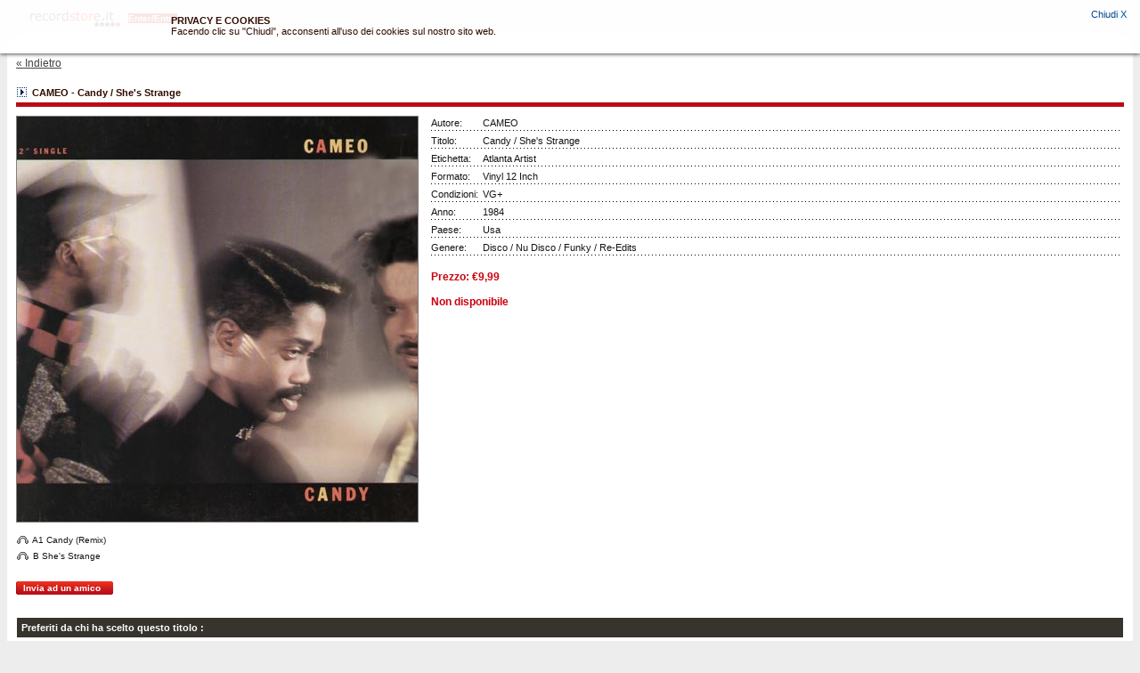

--- FILE ---
content_type: text/html
request_url: https://www.recordstore.it/Details1.asp?ProductID=21709
body_size: 20426
content:


<!DOCTYPE html PUBLIC "-//W3C//DTD XHTML 1.0 Transitional//EN" "http://www.w3.org/TR/xhtml1/DTD/xhtml1-transitional.dtd">
<html xmlns="http://www.w3.org/1999/xhtml">
<head>
<meta http-equiv="Content-Type" content="text/html; charset=iso-8859-1" />
<title>CAMEO  Candy / She's Strange  Atlanta Artist  Vinyl 12 Inch  </title>
<meta http-equiv="Content-Type" content="text/html; charset=iso-8859-1">
<script src="includes/common/js/jscript.js" type="text/javascript"></script>
<script src="includes/common/js/audioplayer.js" type="text/javascript"></script>
<script LANGUAGE="javascript">
	<!--
		/*function PlayAudio(title)
		{
			var IE = navigator.appName.indexOf("Microsoft") != -1;
			var audio = IE ? window.audioPlayer : window.document.audioPlayer;
			audio.SetVariable("_root.brano", title);
			audio.TPlay('_root.load_brano_MC');
		}*/
		
		function StopAudio()
		{
			var IE = navigator.appName.indexOf("Microsoft") != -1;
			var audio = IE ? window.audioPlayer : window.document.audioPlayer;
			audio.TPlay('_root.stop_brano_MC');
		}
		
		function redir(ProductID)
        {
            if (window.opener == null && self.parent.frames.length == 0){ 
                window.location='detailsp1.asp?ProductID='+ProductID;
            }
            else{
                window.focus();
            }
        }
/*function PlayAudioPopUp(productid,audio){
	if (window.opener == null) {PlayAudio(productid,audio);} else {window.opener.PlayAudio(song,title,artist);}
}*/
	//-->
	</script>

<link rel="stylesheet" href="Styles.css">
</head>
<body>
<div id="cookie_wrapper" class="cookie_wrapper">
	<div class="action-cookiebanner">
		<a id="" href="" target="_blank"></a>&nbsp;&nbsp;
		<a id="lnk_cookie_accept" class="button" title="" href="javascript:void(0)" onclick="AcceptCookie();">Chiudi X</a>
	</div>
	<div class="cookie_inner">
		<p><b>PRIVACY E COOKIES</b></p>
		<p>Facendo clic su "Chiudi", acconsenti all'uso dei cookies sul nostro sito web.</p>
	</div>
	
</div>
<script>
(function() {
	recordstoreCookie=getCookie('recordstore-cookieaccept');
	if(recordstoreCookie!="") {
		CookieWrapper=document.getElementById("cookie_wrapper");
		CookieWrapper.style.display = 'none';
	}


})();

</script>
<table width="100%" border="0" cellspacing="0" cellpadding="0">
  <tr>
    <td>&nbsp;</td>
    <td style="padding-bottom:5px">
    <table cellpadding="0" cellspacing="0">
    <tr>
    <td><h1><span>record store</span></h1></td><td><div style="padding-left:5px"><a href="http://www.recordstore.it/"><span class="button_sidebox sku_title sku_title sku_title sku_title sku_title sku_title">Enter/Entra </span></a></div></td>
    </tr>
    </table>
    </td>
    <td>&nbsp;</td>
  </tr>
  
</table>
<TABLE cellSpacing=0 cellPadding=10 width="100%" 
                              border=0>
                                
								
								<tr>
								<td style="padding:0">
								<TABLE cellSpacing=0 cellPadding=0 width="100%" border=0>
        <TR>
          <TD width="22"><IMG height=21 alt="" src="images/wtop_left.gif" width=22 
            border=0></TD>
          <TD style="background-color:#FFFFFF">&nbsp;</TD>
          <TD width="22"><IMG height=21 alt="" src="images/wtop_right.gif" width=22 
            border=0></TD>
        </TR>
        </TABLE>
		</td>
		</tr>
		<tr>
		<td style="background:#FFFFFF;padding-top:0;padding-bottom:10px">
		<table width="100%" border="0" cellspacing="0" cellpadding="0">
        <tr>
    <td style="background:#FFFFFF"><div style="margin-top:5px;margin-bottom:5px"><A class="main_links" style="font-size:12px;" href="javascript:history.back()">&laquo;&nbsp;Indietro</a></div></td>
    
  </tr>
 
</table>

		</td>
		</tr>
		<tr>
		<td style="padding-top:0;padding-bottom:0;background:#FFFFFF">
		<TABLE  cellSpacing=0 class="mainbox_prod_detail" 
                              cellPadding=0 width="100%" border=0>
                                
                                <TR>
                                <TD><IMG height=22 alt="" 
                                src="images/mainbox_title_icon.gif" 
                                width=12 border=0></TD>
          <TD  
                                width="100%" nowrap>&nbsp;&nbsp;CAMEO&nbsp;-&nbsp;Candy / She's Strange</TD></TR></TABLE>
		</td>
		</tr>
                                <TR>
                                <TD class="mainbox_details">
                               
                                <TABLE cellSpacing=0 cellPadding=0 border=0>
                                
                                <TR>
                                <TD vAlign=top align=middle><IMG class="product_img" 
                                src="media/15-gennaio-2008/cameo/img.jpg" 
                                alt="CAMEO - Candy / She's Strange" width="450" 
                                 border=0></TD>
                                <TD>&nbsp;&nbsp;&nbsp;&nbsp;</TD>
                                <TD vAlign=top width="100%">
                               
								<TABLE width="100%" border=0 cellPadding=0 cellSpacing=2>
                                
                                <TR>
                                <TD  nowrap class="prod_labels">Autore:&nbsp;</TD>
                                <TD class="prod_labels">CAMEO</TD>
                                </TR>
				                <tr>
                                <TD colspan=2 height="4" style="BACKGROUND-IMAGE: url(images/products_delim_v.gif)"><IMG height="1" alt="" src="images/spacer.gif" width="1" border=0></TD>
								</tr>
                                <TR>
                                <TD noWrap  class="prod_labels">Titolo:&nbsp;</TD>
								
                                <TD width="100%" class="prod_labels">Candy / She's Strange</TD>
                                </TR>
								<tr>
                                <TD colspan=2 height="4" style="BACKGROUND-IMAGE: url(images/products_delim_v.gif)"><IMG height="1" alt="" src="images/spacer.gif" width="1" border=0></TD>
								</tr>
								<tr>
								<TD noWrap  class="prod_labels">Etichetta:&nbsp;</TD>
								<td class="prod_labels">Atlanta Artist</td>
								</tr>
								<tr>
                                <TD colspan=2 height="4" style="BACKGROUND-IMAGE: url(images/products_delim_v.gif)"><IMG height="1" alt="" src="images/spacer.gif" width="1" border=0></TD>
								</tr>
								<tr>
								<TD noWrap  class="prod_labels">Formato:&nbsp;</TD>
								<td nowrap class="prod_labels">Vinyl 12 Inch</td>
								</tr>
								<tr>
                                <TD colspan=2 height="4" style="BACKGROUND-IMAGE: url(images/products_delim_v.gif)"><IMG height="1" alt="" src="images/spacer.gif" width="1" border=0></TD>
								</tr>
								<tr>
								<TD noWrap  class="prod_labels">Condizioni:&nbsp;</TD>
								<td nowrap class="prod_labels">VG+</td>
								</tr>
								<tr>
                                <TD colspan=2 height="4" style="BACKGROUND-IMAGE: url(images/products_delim_v.gif)"><IMG height="1" alt="" src="images/spacer.gif" width="1" border=0></TD>
								</tr>
								
								<tr>
								<TD noWrap  class="prod_labels">Anno:&nbsp;</TD>
								<td nowrap class="prod_labels">1984</td>
								</tr>
								<tr>
                                <TD colspan=2 height="4" style="BACKGROUND-IMAGE: url(images/products_delim_v.gif)"><IMG height="1" alt="" src="images/spacer.gif" width="1" border=0></TD>
								</tr>
								<tr>
								<TD noWrap  class="prod_labels">Paese:&nbsp;</TD>
								<td nowrap class="prod_labels">Usa</td>
								</tr>
								<tr>
                                <TD colspan=2 height="4" style="BACKGROUND-IMAGE: url(images/products_delim_v.gif)"><IMG height="1" alt="" src="images/spacer.gif" width="1" border=0></TD>
								</tr>
								
								<tr>
								<TD noWrap  class="prod_labels">Genere:&nbsp;</TD>
								<td class="prod_labels">Disco / Nu Disco / Funky / Re-Edits</td>
								</tr>
								<tr>
                                <TD colspan=2 height="4" style="BACKGROUND-IMAGE: url(images/products_delim_v.gif)"><IMG height="1" alt="" src="images/spacer.gif" width="1" border=0></TD>
								</tr>
								</TABLE>
								
                                
								<TABLE width="100%" border=0 cellPadding=0 cellSpacing=2>
                                
                                <TR>
                                <TD style="padding-top:10px"><DIV class="price">Prezzo: &euro;9,99</DIV></TD></TR></TABLE>
								
                                <TABLE width="100%" border=0 cellPadding=0 cellSpacing=2>
                                
                                <TR>
                                <TD nowrap="nowrap" style="padding-top:10px">
								<DIV class=price>Non disponibile</DIV>				                </TD>
                                <TD width="100%">&nbsp;</TD></TR></TABLE>
                                <P>
								
                                </P></TD>
                                
                                </TR>
                                <TR>
                                <TD colSpan=2>&nbsp;</TD>
                                <TD  width="100%" 
                                >&nbsp;</TD></TR>
								<TR>
                                <TD colSpan=2 style="padding:0 0 25px 0">
								<div class="sku" style="margin:0px 0 20px 0">
								
								<div style="margin-bottom:2px"><a href="javascript:PlayAudio('21709','1');" ><img src="images/headphones.gif" alt="CAMEO&nbsp;|&nbsp;A1 Candy (Remix)" width="16" height="16" border="0" title="CAMEO&nbsp;|&nbsp;A1 Candy (Remix)" align="absmiddle"/></a>&nbsp;A1 Candy (Remix)</div>
								
								<div style="margin-bottom:2px"><a href="javascript:PlayAudio('21709','2');" ><img src="images/headphones.gif" alt="CAMEO&nbsp;|&nbsp;B  She's Strange  " width="16" height="16" border="0" title="CAMEO&nbsp;|&nbsp;B  She's Strange  " align="absmiddle"/></a>&nbsp;B  She's Strange  </div>
								
								</div>
								<TABLE class="btn_login" 
                                
                                onclick="miniPopUp('SendFriend.asp?ProductID=21709',600,200,'sendtofriend'); return false;"
                                cellSpacing="0"
                                cellPadding="0" border="0">
                                
                                <TR>
                                <TD>
								<INPUT style="BORDER-RIGHT: 0px; BORDER-TOP: 0px; PADDING-LEFT: 0px; BORDER-LEFT: 0px; WIDTH: 5px; BORDER-BOTTOM: 0px; HEIGHT: 15px" 
                                type="image" alt="" 
                                src="images/but_left.gif"></TD>
                                <TD class="button_sidebox" 
                                style="BACKGROUND-IMAGE: url(images/but_bg.gif)" 
                                noWrap align="middle">&nbsp;Invia ad un amico &nbsp;&nbsp;</TD>
                                <TD><IMG height=15 alt="" 
                                src="images/but_right.gif" width="5" 
                                border="0"></TD></TR></TABLE>
								</TD>
                                <TD  width="100%" 
                                >&nbsp;</TD></TR>
								</TABLE>
                            

<div>
<table width="100%" border="0" cellpadding="1" cellspacing="1">
  <tr>
    <td class="header_prod_detail"> Preferiti da chi ha scelto questo titolo :</td>
  </tr>
  <tr>
    <td style="padding-top:10px"><table border="0" cellspacing="1" cellpadding="1">
  <tr>
   
    <td width="140" vAlign=top ><TABLE width="100%"  border=0 cellPadding=1 cellSpacing=0>

                                
                                <TR>
                                <TD vAlign=top>
								  <div align="center"><a href="Details1.asp?ProductID=18098" onclick="PopUp('Details.asp?ProductID=18098',780,600); return false;"><img class="product_img" src="media/Soul_Disco_Funk_Classics/amant/thumb_img.jpg" width="75" border="0"></a> </div></TD>
                                
								</TR>
								<tr>
								<TD vAlign=top>
								<DIV class="sku" align="center">
								AMANT</div>
                                <DIV align="center"><A class="product_title" 
                                href="Details1.asp?ProductID=18098" onclick="PopUp('Details.asp?ProductID=18098',780,600); return false;">
								If There's Love / Hazy Shade Of Love</A></DIV>
								<DIV class="sku" align="center">T.K. Disco</DIV>
                                <DIV class="sku" style="margin-top:5px" align="center">Format:&nbsp;Vinyl 12 Inch</DIV>
								<P>                                </P></TD>
								</tr>
								
				</TABLE></td>

    <td width="140" vAlign=top ><TABLE width="100%"  border=0 cellPadding=1 cellSpacing=0>

                                
                                <TR>
                                <TD vAlign=top>
								  <div align="center"><a href="Details1.asp?ProductID=18421" onclick="PopUp('Details.asp?ProductID=18421',780,600); return false;"><img class="product_img" src="media/House_classics/d_mob_with_cathy_dannis/thumb_img.jpg" width="75" border="0"></a> </div></TD>
                                
								</TR>
								<tr>
								<TD vAlign=top>
								<DIV class="sku" align="center">
								D MOB</div>
                                <DIV align="center"><A class="product_title" 
                                href="Details1.asp?ProductID=18421" onclick="PopUp('Details.asp?ProductID=18421',780,600); return false;">
								Why? (Todd Terry Rmx) Feat - Cathy Dennis </A></DIV>
								<DIV class="sku" align="center">FFRR  </DIV>
                                <DIV class="sku" style="margin-top:5px" align="center">Format:&nbsp;Vinyl 12 Inch</DIV>
								<P>                                </P></TD>
								</tr>
								
				</TABLE></td>

    <td width="140" vAlign=top ><TABLE width="100%"  border=0 cellPadding=1 cellSpacing=0>

                                
                                <TR>
                                <TD vAlign=top>
								  <div align="center"><a href="Details1.asp?ProductID=19432" onclick="PopUp('Details.asp?ProductID=19432',780,600); return false;"><img class="product_img" src="media/20_marzo_2007/degrees_of_motion/thumb_img.jpg" width="75" border="0"></a> </div></TD>
                                
								</TR>
								<tr>
								<TD vAlign=top>
								<DIV class="sku" align="center">
								DEGREES OF MOTION</div>
                                <DIV align="center"><A class="product_title" 
                                href="Details1.asp?ProductID=19432" onclick="PopUp('Details.asp?ProductID=19432',780,600); return false;">
								Do You Want It Right Now, Feat. Biti</A></DIV>
								<DIV class="sku" align="center">FFRR  </DIV>
                                <DIV class="sku" style="margin-top:5px" align="center">Format:&nbsp;Vinyl 12 Inch</DIV>
								<P>                                </P></TD>
								</tr>
								
				</TABLE></td>

    <td width="140" vAlign=top ><TABLE width="100%"  border=0 cellPadding=1 cellSpacing=0>

                                
                                <TR>
                                <TD vAlign=top>
								  <div align="center"><a href="Details1.asp?ProductID=19768" onclick="PopUp('Details.asp?ProductID=19768',780,600); return false;"><img class="product_img" src="media/11-settembre-2007/utah-saints/thumb_img.jpg" width="75" border="0"></a> </div></TD>
                                
								</TR>
								<tr>
								<TD vAlign=top>
								<DIV class="sku" align="center">
								UTAH SAINTS</div>
                                <DIV align="center"><A class="product_title" 
                                href="Details1.asp?ProductID=19768" onclick="PopUp('Details.asp?ProductID=19768',780,600); return false;">
								Believe In Me (David Morales Rmx) </A></DIV>
								<DIV class="sku" align="center">FFRR  </DIV>
                                <DIV class="sku" style="margin-top:5px" align="center">Format:&nbsp;Vinyl 12 Inch</DIV>
								<P>                                </P></TD>
								</tr>
								
				</TABLE></td>

    <td width="140" vAlign=top ><TABLE width="100%"  border=0 cellPadding=1 cellSpacing=0>

                                
                                <TR>
                                <TD vAlign=top>
								  <div align="center"><a href="Details1.asp?ProductID=20544" onclick="PopUp('Details.asp?ProductID=20544',780,600); return false;"><img class="product_img" src="media/23-ottobre-2007/delegation/thumb_img.jpg" width="75" border="0"></a> </div></TD>
                                
								</TR>
								<tr>
								<TD vAlign=top>
								<DIV class="sku" align="center">
								DELEGATION</div>
                                <DIV align="center"><A class="product_title" 
                                href="Details1.asp?ProductID=20544" onclick="PopUp('Details.asp?ProductID=20544',780,600); return false;">
								It's Your Turn / Can We Get It Back</A></DIV>
								<DIV class="sku" align="center">CBS</DIV>
                                <DIV class="sku" style="margin-top:5px" align="center">Format:&nbsp;Vinyl 12 Inch</DIV>
								<P>                                </P></TD>
								</tr>
								
				</TABLE></td>
				
  </tr>
</table>
</td>
  </tr>
</table></div>

<div>
<table width="100%" border="0" cellpadding="1" cellspacing="1">
  <tr>
    <td class="header_prod_detail">Consigliati:</td>
  </tr>
  <tr>
    <td style="padding-top:10px"><table border="0" cellspacing="1" cellpadding="1">
  <tr>
   

    <td width="140" vAlign=top ><TABLE width="100%"  border=0 cellPadding=1 cellSpacing=0>
                                
                                <TR>
                                <TD vAlign=top>
								  <div align="center"><a href="Details1.asp?ProductID=49736" onclick="PopUp('Details.asp?ProductID=49736',780,600); return false;"><img class="product_img" src="media/9-novembre-2010/CAMEO/thumb_img.jpg" width="75" border="0"></a> </div></TD>
                                
								</TR>
								<tr>
								<TD vAlign=top>
								<DIV class="sku" align="center">
								CAMEO</div>
                                <DIV align="center"><A class="product_title" 
                                href="Details1.asp?ProductID=49736" onclick="PopUp('Details.asp?ProductID=49736',780,600); return false;">
								She's Mine</A></DIV>
								<DIV class="sku" align="center">Club</DIV>
                                <DIV class="sku" style="margin-top:5px" align="center">Format:&nbsp;Vinyl 12 Inch</DIV>
								<P>                                </P></TD>
								</tr>
								
				</TABLE></td>
								
  </tr>
</table>
</td>
  </tr>
</table></div>

<div>


<table width="100%" border="0" cellpadding="1" cellspacing="1">
  <tr>
    <td class="header_prod_detail">Commenti:</td>
  </tr>
  <tr>
    <td style="padding-top:10px">
	<div style="margin:0 0 5px 0"><img src="images/rating-trans-15_0.png" border="0" /></div>
	Non ci sono commenti.
    </td>
  </tr>
  <tr>
    <td style="padding-top:10px">
    
                                &nbsp;
                                
                                </td>
  </tr>
  
	</table>
    </div>



                                </TD></TR>
								<tr><td style="padding:0"><TABLE cellSpacing=0 cellPadding=0 width="100%" border=0>
        <TR>
          <TD width="22"><IMG height=21 alt="" src="images/bottom_left.gif" width=22 
            border=0></TD>
          <TD style="background-color:#FFFFFF">&nbsp;</TD>
          <TD width="22"><IMG height=21 alt="" src="images/bottom_right.gif" width=22 
            border=0></TD>
        </TR>
		<TR>
          <TD>&nbsp;</TD>
          <TD>&nbsp;</TD>
          <TD>&nbsp;</TD>
        </TR>
		<TR>
          <TD>&nbsp;</TD>
          <TD align="center">&nbsp;</TD>
          <TD>&nbsp;</TD>
        </TR>
        </TABLE></td>
								
		</tr>
</TABLE>

 
							
</body>
</html>


--- FILE ---
content_type: application/javascript
request_url: https://www.recordstore.it/includes/common/js/jscript.js
body_size: 975
content:
// JavaScript Document



function PopUp(url, width, height) {
		
		var options = 'width=' + width + ',height=' + height + ',toolbar=1,scrollbars=1,resizable=1,location=1';
        window.open(url,'',options);
		return false;
	}
	
function miniPopUp(url, width, height, name) {
		
		var options = 'width=' + width + ',height=' + height + ',toolbar=0,scrollbars=1,resizable=0,location=0';
        window_handle = window.open(url,name,options);
		
		return false;
	}
	
function CloseAndGoTo(page, new_page) {
		if (new_page === true) {
			
			window.open(page, '', 'toolbar=1,scrollbars=1,resizable=1,location=1');
		}
		else {
			if (navigator.userAgent.indexOf("Opera")==-1) {
				window.opener.document.location.href = page;
			} else {
				
				opener.document.location.href = page;
			}
		}
		
		window.close();
	}
	
	



function ismaxlength(obj){
var mlength=obj.getAttribute? parseInt(obj.getAttribute("maxlength")) : ""
if (obj.getAttribute && obj.value.length>mlength)
obj.value=obj.value.substring(0,mlength)
}


var bo_ns_id = 0;

function startIeFix(){
  if(isIEX()){
    document.write('<div id="bo_ns_id_' + bo_ns_id + '"><!-- ');
  }
}

function endIeFix(){
  if(isIEX()){
    document.write('</div>');
    var theObject = document.getElementById("bo_ns_id_" + bo_ns_id++);
    var theCode = theObject.innerHTML;
    theCode = theCode.substring(4 ,9+theCode.indexOf("</object>"))
    document.write(theCode);
  }
}

function isIEX(){
  // only for Win IE 6+
  // But not in Windows 98, Me, NT 4.0, 2000
  var strBrwsr= navigator.userAgent.toLowerCase();
  if(strBrwsr.indexOf("msie") > -1 && strBrwsr.indexOf("mac") < 0){
    if(parseInt(strBrwsr.charAt(strBrwsr.indexOf("msie")+5)) < 6){
      return false;
    }
    if(strBrwsr.indexOf("win98") > -1 ||
       strBrwsr.indexOf("win 9x 4.90") > -1 ||
       strBrwsr.indexOf("winnt4.0") > -1 ||
       strBrwsr.indexOf("windows nt 5.0") > -1)
    {
      return false;
    }
    return true;
  }else{
    return false;
  }
}

function setParentTitle() {
	
	parent.document.title=document.title;
}

function checkFrameset() {
	if (top.location.href == self.location) {
		top.location.href = document.URL;
		//alert(document.URL);
	}
}

function setCookie(cname, cvalue, exdays) {
    var d = new Date();
    d.setTime(d.getTime() + (exdays*24*60*60*1000));
    var expires = "expires="+d.toUTCString();
    document.cookie = cname + "=" + cvalue + "; " + expires;
}

function getCookie(cname) {
    var name = cname + "=";
    var ca = document.cookie.split(';');
    for(var i=0; i<ca.length; i++) {
        var c = ca[i];
        while (c.charAt(0)==' ') c = c.substring(1);
        if (c.indexOf(name) == 0) return c.substring(name.length,c.length);
    }
    return "";
}

function AcceptCookie() {
	
	CookieWrapper=document.getElementById("cookie_wrapper");
	CookieWrapper.style.display = 'none';
	setCookie('recordstore-cookieaccept', '1', 36500);
}






